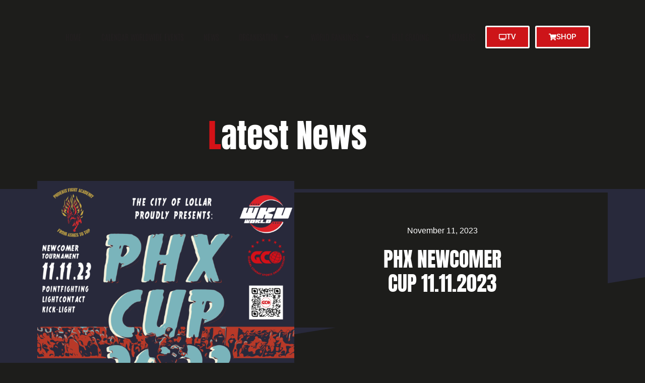

--- FILE ---
content_type: text/css; charset=utf-8
request_url: https://www.wkuworld.com/wp-content/uploads/elementor/css/post-1654.css?ver=1768959812
body_size: 1447
content:
.elementor-1654 .elementor-element.elementor-element-684b332{z-index:100000;}.elementor-1654 .elementor-element.elementor-element-ac0edd8{--grid-template-columns:repeat(0, auto);--icon-size:20px;--grid-column-gap:5px;--grid-row-gap:0px;}.elementor-1654 .elementor-element.elementor-element-ac0edd8 .elementor-widget-container{text-align:right;}.elementor-1654 .elementor-element.elementor-element-ac0edd8 .elementor-social-icon{background-color:var( --e-global-color-accent );}.elementor-1654 .elementor-element.elementor-element-ac0edd8 .elementor-social-icon i{color:var( --e-global-color-2e718f5 );}.elementor-1654 .elementor-element.elementor-element-ac0edd8 .elementor-social-icon svg{fill:var( --e-global-color-2e718f5 );}.elementor-1654 .elementor-element.elementor-element-ac0edd8 .elementor-social-icon:hover{background-color:var( --e-global-color-secondary );}.elementor-1654 .elementor-element.elementor-element-cd17c77{z-index:100000;}.elementor-widget-button .elementor-button{background-color:var( --e-global-color-accent );font-family:var( --e-global-typography-accent-font-family ), Sans-serif;font-weight:var( --e-global-typography-accent-font-weight );}.elementor-1654 .elementor-element.elementor-element-36607d0 .elementor-button{background-color:var( --e-global-color-secondary );border-style:solid;border-color:var( --e-global-color-2e718f5 );}.elementor-1654 .elementor-element.elementor-element-36607d0 .elementor-button:hover, .elementor-1654 .elementor-element.elementor-element-36607d0 .elementor-button:focus{background-color:var( --e-global-color-accent );border-color:var( --e-global-color-secondary );}.elementor-1654 .elementor-element.elementor-element-36607d0{width:auto;max-width:auto;}.elementor-1654 .elementor-element.elementor-element-36607d0 .elementor-button-content-wrapper{flex-direction:row;}.elementor-1654 .elementor-element.elementor-element-f487948 .elementor-button{background-color:var( --e-global-color-secondary );border-style:solid;border-color:var( --e-global-color-2e718f5 );}.elementor-1654 .elementor-element.elementor-element-f487948 .elementor-button:hover, .elementor-1654 .elementor-element.elementor-element-f487948 .elementor-button:focus{background-color:var( --e-global-color-accent );border-color:var( --e-global-color-secondary );}.elementor-1654 .elementor-element.elementor-element-f487948{width:auto;max-width:auto;}.elementor-1654 .elementor-element.elementor-element-f487948 .elementor-button-content-wrapper{flex-direction:row;}.elementor-1654 .elementor-element.elementor-element-7dcbc86 > .elementor-background-overlay{background-color:var( --e-global-color-2e718f5 );opacity:1;}.elementor-1654 .elementor-element.elementor-element-7dcbc86{margin-top:0px;margin-bottom:0px;z-index:10000;}.elementor-bc-flex-widget .elementor-1654 .elementor-element.elementor-element-2e1be78.elementor-column .elementor-widget-wrap{align-items:center;}.elementor-1654 .elementor-element.elementor-element-2e1be78.elementor-column.elementor-element[data-element_type="column"] > .elementor-widget-wrap.elementor-element-populated{align-content:center;align-items:center;}.elementor-1654 .elementor-element.elementor-element-2e1be78.elementor-column > .elementor-widget-wrap{justify-content:center;}.elementor-widget-nav-menu .elementor-nav-menu .elementor-item{font-family:var( --e-global-typography-primary-font-family ), Sans-serif;font-weight:var( --e-global-typography-primary-font-weight );}.elementor-widget-nav-menu .elementor-nav-menu--main .elementor-item{color:var( --e-global-color-text );fill:var( --e-global-color-text );}.elementor-widget-nav-menu .elementor-nav-menu--main .elementor-item:hover,
					.elementor-widget-nav-menu .elementor-nav-menu--main .elementor-item.elementor-item-active,
					.elementor-widget-nav-menu .elementor-nav-menu--main .elementor-item.highlighted,
					.elementor-widget-nav-menu .elementor-nav-menu--main .elementor-item:focus{color:var( --e-global-color-accent );fill:var( --e-global-color-accent );}.elementor-widget-nav-menu .elementor-nav-menu--main:not(.e--pointer-framed) .elementor-item:before,
					.elementor-widget-nav-menu .elementor-nav-menu--main:not(.e--pointer-framed) .elementor-item:after{background-color:var( --e-global-color-accent );}.elementor-widget-nav-menu .e--pointer-framed .elementor-item:before,
					.elementor-widget-nav-menu .e--pointer-framed .elementor-item:after{border-color:var( --e-global-color-accent );}.elementor-widget-nav-menu{--e-nav-menu-divider-color:var( --e-global-color-text );}.elementor-widget-nav-menu .elementor-nav-menu--dropdown .elementor-item, .elementor-widget-nav-menu .elementor-nav-menu--dropdown  .elementor-sub-item{font-family:var( --e-global-typography-accent-font-family ), Sans-serif;font-weight:var( --e-global-typography-accent-font-weight );}.elementor-1654 .elementor-element.elementor-element-ed13337{width:auto;max-width:auto;align-self:center;}.elementor-1654 .elementor-element.elementor-element-ed13337 .elementor-menu-toggle{margin:0 auto;}.elementor-1654 .elementor-element.elementor-element-ed13337 .elementor-nav-menu .elementor-item{font-family:"Antonio", Sans-serif;font-weight:400;text-transform:uppercase;font-style:normal;}.elementor-1654 .elementor-element.elementor-element-ed13337 .elementor-nav-menu--main .elementor-item{color:var( --e-global-color-db5c8ce );fill:var( --e-global-color-db5c8ce );}.elementor-1654 .elementor-element.elementor-element-ed13337 .elementor-nav-menu--main .elementor-item:hover,
					.elementor-1654 .elementor-element.elementor-element-ed13337 .elementor-nav-menu--main .elementor-item.elementor-item-active,
					.elementor-1654 .elementor-element.elementor-element-ed13337 .elementor-nav-menu--main .elementor-item.highlighted,
					.elementor-1654 .elementor-element.elementor-element-ed13337 .elementor-nav-menu--main .elementor-item:focus{color:#fff;}.elementor-1654 .elementor-element.elementor-element-ed13337 .elementor-nav-menu--main:not(.e--pointer-framed) .elementor-item:before,
					.elementor-1654 .elementor-element.elementor-element-ed13337 .elementor-nav-menu--main:not(.e--pointer-framed) .elementor-item:after{background-color:var( --e-global-color-primary );}.elementor-1654 .elementor-element.elementor-element-ed13337 .e--pointer-framed .elementor-item:before,
					.elementor-1654 .elementor-element.elementor-element-ed13337 .e--pointer-framed .elementor-item:after{border-color:var( --e-global-color-primary );}.elementor-1654 .elementor-element.elementor-element-ed13337 .elementor-nav-menu--main .elementor-item.elementor-item-active{color:var( --e-global-color-secondary );}.elementor-1654 .elementor-element.elementor-element-ed13337 .elementor-nav-menu--main:not(.e--pointer-framed) .elementor-item.elementor-item-active:before,
					.elementor-1654 .elementor-element.elementor-element-ed13337 .elementor-nav-menu--main:not(.e--pointer-framed) .elementor-item.elementor-item-active:after{background-color:var( --e-global-color-2e718f5 );}.elementor-1654 .elementor-element.elementor-element-ed13337 .e--pointer-framed .elementor-item.elementor-item-active:before,
					.elementor-1654 .elementor-element.elementor-element-ed13337 .e--pointer-framed .elementor-item.elementor-item-active:after{border-color:var( --e-global-color-2e718f5 );}.elementor-1654 .elementor-element.elementor-element-ed13337 .elementor-nav-menu--dropdown{background-color:var( --e-global-color-accent );}.elementor-1654 .elementor-element.elementor-element-ed13337 .elementor-nav-menu--dropdown a.elementor-item-active{color:var( --e-global-color-secondary );}.elementor-1654 .elementor-element.elementor-element-ed13337 div.elementor-menu-toggle{color:var( --e-global-color-2e718f5 );}.elementor-1654 .elementor-element.elementor-element-ed13337 div.elementor-menu-toggle svg{fill:var( --e-global-color-2e718f5 );}.elementor-1654 .elementor-element.elementor-element-3a859b2 .elementor-button{background-color:var( --e-global-color-secondary );border-style:solid;border-color:var( --e-global-color-2e718f5 );}.elementor-1654 .elementor-element.elementor-element-3a859b2 .elementor-button:hover, .elementor-1654 .elementor-element.elementor-element-3a859b2 .elementor-button:focus{background-color:var( --e-global-color-accent );border-color:var( --e-global-color-secondary );}.elementor-1654 .elementor-element.elementor-element-3a859b2{width:auto;max-width:auto;}.elementor-1654 .elementor-element.elementor-element-3a859b2 > .elementor-widget-container{margin:0px 11px 0px 0px;}.elementor-1654 .elementor-element.elementor-element-3a859b2 .elementor-button-content-wrapper{flex-direction:row;}.elementor-1654 .elementor-element.elementor-element-55eb976 .elementor-button{background-color:var( --e-global-color-secondary );border-style:solid;border-color:var( --e-global-color-2e718f5 );}.elementor-1654 .elementor-element.elementor-element-55eb976 .elementor-button:hover, .elementor-1654 .elementor-element.elementor-element-55eb976 .elementor-button:focus{background-color:var( --e-global-color-accent );border-color:var( --e-global-color-secondary );}.elementor-1654 .elementor-element.elementor-element-55eb976{width:auto;max-width:auto;}.elementor-1654 .elementor-element.elementor-element-55eb976 .elementor-button-content-wrapper{flex-direction:row;}.elementor-1654 .elementor-element.elementor-element-2e99a3b:not(.elementor-motion-effects-element-type-background), .elementor-1654 .elementor-element.elementor-element-2e99a3b > .elementor-motion-effects-container > .elementor-motion-effects-layer{background-color:var( --e-global-color-accent );}.elementor-1654 .elementor-element.elementor-element-2e99a3b{transition:background 0.3s, border 0.3s, border-radius 0.3s, box-shadow 0.3s;z-index:1000;}.elementor-1654 .elementor-element.elementor-element-2e99a3b > .elementor-background-overlay{transition:background 0.3s, border-radius 0.3s, opacity 0.3s;}.elementor-bc-flex-widget .elementor-1654 .elementor-element.elementor-element-54436bd.elementor-column .elementor-widget-wrap{align-items:center;}.elementor-1654 .elementor-element.elementor-element-54436bd.elementor-column.elementor-element[data-element_type="column"] > .elementor-widget-wrap.elementor-element-populated{align-content:center;align-items:center;}.elementor-1654 .elementor-element.elementor-element-54436bd.elementor-column > .elementor-widget-wrap{justify-content:center;}.elementor-theme-builder-content-area{height:400px;}.elementor-location-header:before, .elementor-location-footer:before{content:"";display:table;clear:both;}@media(max-width:1024px) and (min-width:768px){.elementor-1654 .elementor-element.elementor-element-2e1be78{width:100%;}.elementor-1654 .elementor-element.elementor-element-54436bd{width:100%;}}@media(max-width:1024px){.elementor-1654 .elementor-element.elementor-element-ac0edd8{--grid-template-columns:repeat(0, auto);width:var( --container-widget-width, 70% );max-width:70%;--container-widget-width:70%;--container-widget-flex-grow:0;}.elementor-1654 .elementor-element.elementor-element-ac0edd8 .elementor-widget-container{text-align:right;}.elementor-bc-flex-widget .elementor-1654 .elementor-element.elementor-element-442267a.elementor-column .elementor-widget-wrap{align-items:center;}.elementor-1654 .elementor-element.elementor-element-442267a.elementor-column.elementor-element[data-element_type="column"] > .elementor-widget-wrap.elementor-element-populated{align-content:center;align-items:center;}.elementor-1654 .elementor-element.elementor-element-442267a.elementor-column > .elementor-widget-wrap{justify-content:center;}.elementor-1654 .elementor-element.elementor-element-36607d0{width:var( --container-widget-width, 0% );max-width:0%;--container-widget-width:0%;--container-widget-flex-grow:0;}.elementor-1654 .elementor-element.elementor-element-36607d0 > .elementor-widget-container{margin:0% 0% 0% 0%;}.elementor-1654 .elementor-element.elementor-element-f487948{width:var( --container-widget-width, 30% );max-width:30%;--container-widget-width:30%;--container-widget-flex-grow:0;}.elementor-1654 .elementor-element.elementor-element-f487948 > .elementor-widget-container{margin:0% 0% 0% 00%;}.elementor-bc-flex-widget .elementor-1654 .elementor-element.elementor-element-2e1be78.elementor-column .elementor-widget-wrap{align-items:center;}.elementor-1654 .elementor-element.elementor-element-2e1be78.elementor-column.elementor-element[data-element_type="column"] > .elementor-widget-wrap.elementor-element-populated{align-content:center;align-items:center;}.elementor-1654 .elementor-element.elementor-element-2e1be78.elementor-column > .elementor-widget-wrap{justify-content:center;}.elementor-1654 .elementor-element.elementor-element-ed13337{width:100%;max-width:100%;}.elementor-1654 .elementor-element.elementor-element-ed13337 .elementor-nav-menu--main > .elementor-nav-menu > li > .elementor-nav-menu--dropdown, .elementor-1654 .elementor-element.elementor-element-ed13337 .elementor-nav-menu__container.elementor-nav-menu--dropdown{margin-top:6px !important;}.elementor-bc-flex-widget .elementor-1654 .elementor-element.elementor-element-54436bd.elementor-column .elementor-widget-wrap{align-items:center;}.elementor-1654 .elementor-element.elementor-element-54436bd.elementor-column.elementor-element[data-element_type="column"] > .elementor-widget-wrap.elementor-element-populated{align-content:center;align-items:center;}.elementor-1654 .elementor-element.elementor-element-54436bd.elementor-column > .elementor-widget-wrap{justify-content:center;}}@media(max-width:767px){.elementor-1654 .elementor-element.elementor-element-ac0edd8 .elementor-widget-container{text-align:center;}.elementor-1654 .elementor-element.elementor-element-ac0edd8{width:100%;max-width:100%;}.elementor-1654 .elementor-element.elementor-element-36607d0{width:100%;max-width:100%;}.elementor-1654 .elementor-element.elementor-element-36607d0 > .elementor-widget-container{margin:0% 0% 10% 0%;padding:-0% -0% -0% -0%;}.elementor-1654 .elementor-element.elementor-element-36607d0 .elementor-button{padding:5% 30% 5% 30%;}.elementor-1654 .elementor-element.elementor-element-f487948{width:100%;max-width:100%;}.elementor-1654 .elementor-element.elementor-element-f487948 > .elementor-widget-container{margin:0% 0% 0% 0%;padding:0% 0% 0% 0%;}.elementor-1654 .elementor-element.elementor-element-f487948 .elementor-button{padding:5% 30% 5% 30%;}.elementor-1654 .elementor-element.elementor-element-2e1be78.elementor-column > .elementor-widget-wrap{justify-content:center;}.elementor-1654 .elementor-element.elementor-element-ed13337{width:100%;max-width:100%;}.elementor-1654 .elementor-element.elementor-element-ed13337 .elementor-nav-menu--main .elementor-item{padding-top:20px;padding-bottom:20px;}.elementor-1654 .elementor-element.elementor-element-ed13337 .elementor-nav-menu--dropdown a{padding-top:15px;padding-bottom:15px;}.elementor-1654 .elementor-element.elementor-element-54436bd.elementor-column > .elementor-widget-wrap{justify-content:center;}}

--- FILE ---
content_type: text/css; charset=utf-8
request_url: https://www.wkuworld.com/wp-content/uploads/elementor/css/post-2831.css?ver=1768959812
body_size: 1541
content:
.elementor-2831 .elementor-element.elementor-element-4a458652:not(.elementor-motion-effects-element-type-background), .elementor-2831 .elementor-element.elementor-element-4a458652 > .elementor-motion-effects-container > .elementor-motion-effects-layer{background-color:var( --e-global-color-accent );}.elementor-2831 .elementor-element.elementor-element-4a458652{border-style:solid;border-width:5px 0px 0px 0px;border-color:var( --e-global-color-secondary );transition:background 0.3s, border 0.3s, border-radius 0.3s, box-shadow 0.3s;padding:50px 0px 20px 0px;}.elementor-2831 .elementor-element.elementor-element-4a458652 > .elementor-background-overlay{transition:background 0.3s, border-radius 0.3s, opacity 0.3s;}.elementor-widget-heading .elementor-heading-title{font-family:var( --e-global-typography-primary-font-family ), Sans-serif;font-weight:var( --e-global-typography-primary-font-weight );color:var( --e-global-color-primary );}.elementor-2831 .elementor-element.elementor-element-7cc99668 .elementor-heading-title{font-family:var( --e-global-typography-a7ff0f6-font-family ), Sans-serif;font-weight:var( --e-global-typography-a7ff0f6-font-weight );color:#ffffff;}.elementor-widget-icon-list .elementor-icon-list-item:not(:last-child):after{border-color:var( --e-global-color-text );}.elementor-widget-icon-list .elementor-icon-list-icon i{color:var( --e-global-color-primary );}.elementor-widget-icon-list .elementor-icon-list-icon svg{fill:var( --e-global-color-primary );}.elementor-widget-icon-list .elementor-icon-list-item > .elementor-icon-list-text, .elementor-widget-icon-list .elementor-icon-list-item > a{font-family:var( --e-global-typography-text-font-family ), Sans-serif;font-weight:var( --e-global-typography-text-font-weight );}.elementor-widget-icon-list .elementor-icon-list-text{color:var( --e-global-color-secondary );}.elementor-2831 .elementor-element.elementor-element-2731edb1 .elementor-icon-list-items:not(.elementor-inline-items) .elementor-icon-list-item:not(:last-child){padding-block-end:calc(5px/2);}.elementor-2831 .elementor-element.elementor-element-2731edb1 .elementor-icon-list-items:not(.elementor-inline-items) .elementor-icon-list-item:not(:first-child){margin-block-start:calc(5px/2);}.elementor-2831 .elementor-element.elementor-element-2731edb1 .elementor-icon-list-items.elementor-inline-items .elementor-icon-list-item{margin-inline:calc(5px/2);}.elementor-2831 .elementor-element.elementor-element-2731edb1 .elementor-icon-list-items.elementor-inline-items{margin-inline:calc(-5px/2);}.elementor-2831 .elementor-element.elementor-element-2731edb1 .elementor-icon-list-items.elementor-inline-items .elementor-icon-list-item:after{inset-inline-end:calc(-5px/2);}.elementor-2831 .elementor-element.elementor-element-2731edb1 .elementor-icon-list-icon i{transition:color 0.3s;}.elementor-2831 .elementor-element.elementor-element-2731edb1 .elementor-icon-list-icon svg{transition:fill 0.3s;}.elementor-2831 .elementor-element.elementor-element-2731edb1{--e-icon-list-icon-size:0px;--icon-vertical-offset:0px;}.elementor-2831 .elementor-element.elementor-element-2731edb1 .elementor-icon-list-icon{padding-inline-end:0px;}.elementor-2831 .elementor-element.elementor-element-2731edb1 .elementor-icon-list-item > .elementor-icon-list-text, .elementor-2831 .elementor-element.elementor-element-2731edb1 .elementor-icon-list-item > a{font-size:14px;font-weight:300;}.elementor-2831 .elementor-element.elementor-element-2731edb1 .elementor-icon-list-text{color:rgba(255,255,255,0.79);transition:color 0.3s;}.elementor-2831 .elementor-element.elementor-element-22c08d8e .elementor-heading-title{font-family:var( --e-global-typography-a7ff0f6-font-family ), Sans-serif;font-weight:var( --e-global-typography-a7ff0f6-font-weight );color:#ffffff;}.elementor-2831 .elementor-element.elementor-element-9b86b73 .elementor-icon-list-items:not(.elementor-inline-items) .elementor-icon-list-item:not(:last-child){padding-block-end:calc(5px/2);}.elementor-2831 .elementor-element.elementor-element-9b86b73 .elementor-icon-list-items:not(.elementor-inline-items) .elementor-icon-list-item:not(:first-child){margin-block-start:calc(5px/2);}.elementor-2831 .elementor-element.elementor-element-9b86b73 .elementor-icon-list-items.elementor-inline-items .elementor-icon-list-item{margin-inline:calc(5px/2);}.elementor-2831 .elementor-element.elementor-element-9b86b73 .elementor-icon-list-items.elementor-inline-items{margin-inline:calc(-5px/2);}.elementor-2831 .elementor-element.elementor-element-9b86b73 .elementor-icon-list-items.elementor-inline-items .elementor-icon-list-item:after{inset-inline-end:calc(-5px/2);}.elementor-2831 .elementor-element.elementor-element-9b86b73 .elementor-icon-list-icon i{transition:color 0.3s;}.elementor-2831 .elementor-element.elementor-element-9b86b73 .elementor-icon-list-icon svg{transition:fill 0.3s;}.elementor-2831 .elementor-element.elementor-element-9b86b73{--e-icon-list-icon-size:0px;--icon-vertical-offset:0px;}.elementor-2831 .elementor-element.elementor-element-9b86b73 .elementor-icon-list-icon{padding-inline-end:0px;}.elementor-2831 .elementor-element.elementor-element-9b86b73 .elementor-icon-list-item > .elementor-icon-list-text, .elementor-2831 .elementor-element.elementor-element-9b86b73 .elementor-icon-list-item > a{font-size:14px;font-weight:300;}.elementor-2831 .elementor-element.elementor-element-9b86b73 .elementor-icon-list-text{color:rgba(255,255,255,0.79);transition:color 0.3s;}.elementor-2831 .elementor-element.elementor-element-3098bbc9 .elementor-heading-title{font-family:var( --e-global-typography-a7ff0f6-font-family ), Sans-serif;font-weight:var( --e-global-typography-a7ff0f6-font-weight );color:#ffffff;}.elementor-2831 .elementor-element.elementor-element-2202d3a5 .elementor-icon-list-items:not(.elementor-inline-items) .elementor-icon-list-item:not(:last-child){padding-block-end:calc(5px/2);}.elementor-2831 .elementor-element.elementor-element-2202d3a5 .elementor-icon-list-items:not(.elementor-inline-items) .elementor-icon-list-item:not(:first-child){margin-block-start:calc(5px/2);}.elementor-2831 .elementor-element.elementor-element-2202d3a5 .elementor-icon-list-items.elementor-inline-items .elementor-icon-list-item{margin-inline:calc(5px/2);}.elementor-2831 .elementor-element.elementor-element-2202d3a5 .elementor-icon-list-items.elementor-inline-items{margin-inline:calc(-5px/2);}.elementor-2831 .elementor-element.elementor-element-2202d3a5 .elementor-icon-list-items.elementor-inline-items .elementor-icon-list-item:after{inset-inline-end:calc(-5px/2);}.elementor-2831 .elementor-element.elementor-element-2202d3a5 .elementor-icon-list-icon i{transition:color 0.3s;}.elementor-2831 .elementor-element.elementor-element-2202d3a5 .elementor-icon-list-icon svg{transition:fill 0.3s;}.elementor-2831 .elementor-element.elementor-element-2202d3a5{--e-icon-list-icon-size:0px;--icon-vertical-offset:0px;}.elementor-2831 .elementor-element.elementor-element-2202d3a5 .elementor-icon-list-icon{padding-inline-end:0px;}.elementor-2831 .elementor-element.elementor-element-2202d3a5 .elementor-icon-list-item > .elementor-icon-list-text, .elementor-2831 .elementor-element.elementor-element-2202d3a5 .elementor-icon-list-item > a{font-size:14px;font-weight:300;}.elementor-2831 .elementor-element.elementor-element-2202d3a5 .elementor-icon-list-text{color:rgba(255,255,255,0.79);transition:color 0.3s;}.elementor-2831 .elementor-element.elementor-element-4455b733 .elementor-heading-title{font-family:var( --e-global-typography-a7ff0f6-font-family ), Sans-serif;font-weight:var( --e-global-typography-a7ff0f6-font-weight );color:#ffffff;}.elementor-2831 .elementor-element.elementor-element-447254e6 .elementor-icon-list-items:not(.elementor-inline-items) .elementor-icon-list-item:not(:last-child){padding-block-end:calc(5px/2);}.elementor-2831 .elementor-element.elementor-element-447254e6 .elementor-icon-list-items:not(.elementor-inline-items) .elementor-icon-list-item:not(:first-child){margin-block-start:calc(5px/2);}.elementor-2831 .elementor-element.elementor-element-447254e6 .elementor-icon-list-items.elementor-inline-items .elementor-icon-list-item{margin-inline:calc(5px/2);}.elementor-2831 .elementor-element.elementor-element-447254e6 .elementor-icon-list-items.elementor-inline-items{margin-inline:calc(-5px/2);}.elementor-2831 .elementor-element.elementor-element-447254e6 .elementor-icon-list-items.elementor-inline-items .elementor-icon-list-item:after{inset-inline-end:calc(-5px/2);}.elementor-2831 .elementor-element.elementor-element-447254e6 .elementor-icon-list-icon i{color:#ffffff;transition:color 0.3s;}.elementor-2831 .elementor-element.elementor-element-447254e6 .elementor-icon-list-icon svg{fill:#ffffff;transition:fill 0.3s;}.elementor-2831 .elementor-element.elementor-element-447254e6 .elementor-icon-list-icon{padding-inline-end:15px;}.elementor-2831 .elementor-element.elementor-element-447254e6{--icon-vertical-offset:0px;}.elementor-2831 .elementor-element.elementor-element-447254e6 .elementor-icon-list-item > .elementor-icon-list-text, .elementor-2831 .elementor-element.elementor-element-447254e6 .elementor-icon-list-item > a{font-size:14px;font-weight:300;}.elementor-2831 .elementor-element.elementor-element-447254e6 .elementor-icon-list-text{color:rgba(255,255,255,0.79);transition:color 0.3s;}.elementor-widget-image .widget-image-caption{color:var( --e-global-color-text );font-family:var( --e-global-typography-text-font-family ), Sans-serif;font-weight:var( --e-global-typography-text-font-weight );}.elementor-2831 .elementor-element.elementor-element-3e78878a > .elementor-container > .elementor-column > .elementor-widget-wrap{align-content:center;align-items:center;}.elementor-2831 .elementor-element.elementor-element-3e78878a{border-style:solid;border-width:1px 0px 0px 0px;border-color:rgba(255,255,255,0.25);margin-top:80px;margin-bottom:0px;padding:20px 0px 0px 0px;}.elementor-2831 .elementor-element.elementor-element-5690db7{--grid-template-columns:repeat(0, auto);--icon-size:20px;--grid-column-gap:5px;--grid-row-gap:0px;}.elementor-2831 .elementor-element.elementor-element-5690db7 .elementor-widget-container{text-align:right;}.elementor-2831 .elementor-element.elementor-element-5690db7 .elementor-social-icon{background-color:var( --e-global-color-accent );}.elementor-2831 .elementor-element.elementor-element-5690db7 .elementor-social-icon i{color:var( --e-global-color-2e718f5 );}.elementor-2831 .elementor-element.elementor-element-5690db7 .elementor-social-icon svg{fill:var( --e-global-color-2e718f5 );}.elementor-2831 .elementor-element.elementor-element-5690db7 .elementor-social-icon:hover{background-color:var( --e-global-color-secondary );}.elementor-bc-flex-widget .elementor-2831 .elementor-element.elementor-element-ab1640.elementor-column .elementor-widget-wrap{align-items:flex-end;}.elementor-2831 .elementor-element.elementor-element-ab1640.elementor-column.elementor-element[data-element_type="column"] > .elementor-widget-wrap.elementor-element-populated{align-content:flex-end;align-items:flex-end;}.elementor-2831 .elementor-element.elementor-element-f7e270f .elementor-icon-list-items:not(.elementor-inline-items) .elementor-icon-list-item:not(:last-child){padding-block-end:calc(5px/2);}.elementor-2831 .elementor-element.elementor-element-f7e270f .elementor-icon-list-items:not(.elementor-inline-items) .elementor-icon-list-item:not(:first-child){margin-block-start:calc(5px/2);}.elementor-2831 .elementor-element.elementor-element-f7e270f .elementor-icon-list-items.elementor-inline-items .elementor-icon-list-item{margin-inline:calc(5px/2);}.elementor-2831 .elementor-element.elementor-element-f7e270f .elementor-icon-list-items.elementor-inline-items{margin-inline:calc(-5px/2);}.elementor-2831 .elementor-element.elementor-element-f7e270f .elementor-icon-list-items.elementor-inline-items .elementor-icon-list-item:after{inset-inline-end:calc(-5px/2);}.elementor-2831 .elementor-element.elementor-element-f7e270f .elementor-icon-list-icon i{color:#ffffff;transition:color 0.3s;}.elementor-2831 .elementor-element.elementor-element-f7e270f .elementor-icon-list-icon svg{fill:#ffffff;transition:fill 0.3s;}.elementor-2831 .elementor-element.elementor-element-f7e270f .elementor-icon-list-icon{padding-inline-end:15px;}.elementor-2831 .elementor-element.elementor-element-f7e270f{--e-icon-list-icon-align:left;--e-icon-list-icon-margin:0 calc(var(--e-icon-list-icon-size, 1em) * 0.25) 0 0;--icon-vertical-offset:0px;}.elementor-2831 .elementor-element.elementor-element-f7e270f .elementor-icon-list-item > .elementor-icon-list-text, .elementor-2831 .elementor-element.elementor-element-f7e270f .elementor-icon-list-item > a{font-size:14px;font-weight:300;}.elementor-2831 .elementor-element.elementor-element-f7e270f .elementor-icon-list-text{color:rgba(255,255,255,0.79);transition:color 0.3s;}.elementor-2831 .elementor-element.elementor-element-45a5f2ac{text-align:end;}.elementor-2831 .elementor-element.elementor-element-45a5f2ac .elementor-heading-title{font-size:13px;font-weight:300;color:rgba(255,255,255,0.39);}.elementor-theme-builder-content-area{height:400px;}.elementor-location-header:before, .elementor-location-footer:before{content:"";display:table;clear:both;}@media(max-width:1024px){.elementor-2831 .elementor-element.elementor-element-4a458652{padding:30px 10px 30px 10px;}.elementor-2831 .elementor-element.elementor-element-2731edb1 .elementor-icon-list-item > .elementor-icon-list-text, .elementor-2831 .elementor-element.elementor-element-2731edb1 .elementor-icon-list-item > a{font-size:13px;}.elementor-2831 .elementor-element.elementor-element-9b86b73 .elementor-icon-list-item > .elementor-icon-list-text, .elementor-2831 .elementor-element.elementor-element-9b86b73 .elementor-icon-list-item > a{font-size:13px;}.elementor-2831 .elementor-element.elementor-element-2202d3a5 .elementor-icon-list-item > .elementor-icon-list-text, .elementor-2831 .elementor-element.elementor-element-2202d3a5 .elementor-icon-list-item > a{font-size:13px;}.elementor-2831 .elementor-element.elementor-element-447254e6 .elementor-icon-list-item > .elementor-icon-list-text, .elementor-2831 .elementor-element.elementor-element-447254e6 .elementor-icon-list-item > a{font-size:13px;}.elementor-2831 .elementor-element.elementor-element-5690db7{--grid-template-columns:repeat(0, auto);}.elementor-2831 .elementor-element.elementor-element-5690db7 .elementor-widget-container{text-align:center;}.elementor-2831 .elementor-element.elementor-element-f7e270f .elementor-icon-list-item > .elementor-icon-list-text, .elementor-2831 .elementor-element.elementor-element-f7e270f .elementor-icon-list-item > a{font-size:13px;}.elementor-2831 .elementor-element.elementor-element-45a5f2ac .elementor-heading-title{font-size:14px;}}@media(max-width:767px){.elementor-2831 .elementor-element.elementor-element-4a458652{padding:20px 20px 20px 20px;}.elementor-2831 .elementor-element.elementor-element-461da9bb > .elementor-element-populated{padding:0px 0px 0px 0px;}.elementor-2831 .elementor-element.elementor-element-39deb50a{width:50%;}.elementor-2831 .elementor-element.elementor-element-5081fb77{width:50%;}.elementor-2831 .elementor-element.elementor-element-411ca49b{width:50%;}.elementor-2831 .elementor-element.elementor-element-411ca49b > .elementor-element-populated{margin:20px 0px 0px 0px;--e-column-margin-right:0px;--e-column-margin-left:0px;}.elementor-2831 .elementor-element.elementor-element-48326cac{width:50%;}.elementor-2831 .elementor-element.elementor-element-48326cac > .elementor-element-populated{margin:20px 0px 0px 0px;--e-column-margin-right:0px;--e-column-margin-left:0px;}.elementor-2831 .elementor-element.elementor-element-54a54ce2 > .elementor-element-populated{margin:20px 0px 20px 0px;--e-column-margin-right:0px;--e-column-margin-left:0px;}.elementor-2831 .elementor-element.elementor-element-3e78878a{margin-top:0px;margin-bottom:0px;}.elementor-2831 .elementor-element.elementor-element-45a5f2ac{text-align:center;}.elementor-2831 .elementor-element.elementor-element-45a5f2ac .elementor-heading-title{line-height:18px;}}@media(min-width:768px){.elementor-2831 .elementor-element.elementor-element-39deb50a{width:15%;}.elementor-2831 .elementor-element.elementor-element-5081fb77{width:15%;}.elementor-2831 .elementor-element.elementor-element-411ca49b{width:15%;}.elementor-2831 .elementor-element.elementor-element-48326cac{width:20%;}.elementor-2831 .elementor-element.elementor-element-54a54ce2{width:35%;}.elementor-2831 .elementor-element.elementor-element-18bd3372{width:85%;}.elementor-2831 .elementor-element.elementor-element-ab1640{width:15%;}}@media(max-width:1024px) and (min-width:768px){.elementor-2831 .elementor-element.elementor-element-18bd3372{width:30%;}.elementor-2831 .elementor-element.elementor-element-ab1640{width:70%;}}

--- FILE ---
content_type: text/css; charset=utf-8
request_url: https://www.wkuworld.com/wp-content/uploads/elementor/css/post-3850.css?ver=1768959828
body_size: 2649
content:
.elementor-3850 .elementor-element.elementor-element-133ebb0{padding:0100px 0px 0px 0px;}.elementor-widget-heading .elementor-heading-title{font-family:var( --e-global-typography-primary-font-family ), Sans-serif;font-weight:var( --e-global-typography-primary-font-weight );color:var( --e-global-color-primary );}.elementor-3850 .elementor-element.elementor-element-fe2a736{text-align:center;}.elementor-3850 .elementor-element.elementor-element-fe2a736 .elementor-heading-title{font-family:"Anton", Sans-serif;font-size:65px;font-weight:500;color:#ffffff;}.elementor-3850 .elementor-element.elementor-element-3182834b > .elementor-container{max-width:1200px;min-height:55vh;}.elementor-3850 .elementor-element.elementor-element-3182834b > .elementor-background-overlay{opacity:0.5;transition:background 0.3s, border-radius 0.3s, opacity 0.3s;}.elementor-3850 .elementor-element.elementor-element-3182834b{transition:background 0.3s, border 0.3s, border-radius 0.3s, box-shadow 0.3s;margin-top:5%;margin-bottom:0%;padding:0% 5% 0% 5%;z-index:1;}.elementor-3850 .elementor-element.elementor-element-3182834b > .elementor-shape-bottom .elementor-shape-fill{fill:var( --e-global-color-accent );}.elementor-3850 .elementor-element.elementor-element-3182834b > .elementor-shape-bottom svg{height:222px;transform:translateX(-50%) rotateY(180deg);}.elementor-3850 .elementor-element.elementor-element-61a5daec > .elementor-container > .elementor-column > .elementor-widget-wrap{align-content:center;align-items:center;}.elementor-3850 .elementor-element.elementor-element-61a5daec:not(.elementor-motion-effects-element-type-background), .elementor-3850 .elementor-element.elementor-element-61a5daec > .elementor-motion-effects-container > .elementor-motion-effects-layer{background-color:var( --e-global-color-accent );}.elementor-3850 .elementor-element.elementor-element-61a5daec > .elementor-background-overlay{background-color:var( --e-global-color-secondary );opacity:0.5;transition:background 0.3s, border-radius 0.3s, opacity 0.3s;}.elementor-3850 .elementor-element.elementor-element-61a5daec > .elementor-container{max-width:1200px;min-height:268px;}.elementor-3850 .elementor-element.elementor-element-61a5daec{transition:background 0.3s, border 0.3s, border-radius 0.3s, box-shadow 0.3s;margin-top:-10%;margin-bottom:0%;}.elementor-3850 .elementor-element.elementor-element-eed5326{z-index:100;}.elementor-3850 .elementor-element.elementor-element-3720de6e > .elementor-element-populated{padding:0px 200px 0px 200px;}.elementor-widget-post-info .elementor-icon-list-item:not(:last-child):after{border-color:var( --e-global-color-text );}.elementor-widget-post-info .elementor-icon-list-icon i{color:var( --e-global-color-primary );}.elementor-widget-post-info .elementor-icon-list-icon svg{fill:var( --e-global-color-primary );}.elementor-widget-post-info .elementor-icon-list-text, .elementor-widget-post-info .elementor-icon-list-text a{color:var( --e-global-color-secondary );}.elementor-widget-post-info .elementor-icon-list-item{font-family:var( --e-global-typography-text-font-family ), Sans-serif;font-weight:var( --e-global-typography-text-font-weight );}.elementor-3850 .elementor-element.elementor-element-79969dfd .elementor-icon-list-items:not(.elementor-inline-items) .elementor-icon-list-item:not(:last-child){padding-bottom:calc(50px/2);}.elementor-3850 .elementor-element.elementor-element-79969dfd .elementor-icon-list-items:not(.elementor-inline-items) .elementor-icon-list-item:not(:first-child){margin-top:calc(50px/2);}.elementor-3850 .elementor-element.elementor-element-79969dfd .elementor-icon-list-items.elementor-inline-items .elementor-icon-list-item{margin-right:calc(50px/2);margin-left:calc(50px/2);}.elementor-3850 .elementor-element.elementor-element-79969dfd .elementor-icon-list-items.elementor-inline-items{margin-right:calc(-50px/2);margin-left:calc(-50px/2);}body.rtl .elementor-3850 .elementor-element.elementor-element-79969dfd .elementor-icon-list-items.elementor-inline-items .elementor-icon-list-item:after{left:calc(-50px/2);}body:not(.rtl) .elementor-3850 .elementor-element.elementor-element-79969dfd .elementor-icon-list-items.elementor-inline-items .elementor-icon-list-item:after{right:calc(-50px/2);}.elementor-3850 .elementor-element.elementor-element-79969dfd .elementor-icon-list-item:not(:last-child):after{content:"";border-color:#ffffff;}.elementor-3850 .elementor-element.elementor-element-79969dfd .elementor-icon-list-items:not(.elementor-inline-items) .elementor-icon-list-item:not(:last-child):after{border-top-style:solid;border-top-width:1px;}.elementor-3850 .elementor-element.elementor-element-79969dfd .elementor-icon-list-items.elementor-inline-items .elementor-icon-list-item:not(:last-child):after{border-left-style:solid;}.elementor-3850 .elementor-element.elementor-element-79969dfd .elementor-inline-items .elementor-icon-list-item:not(:last-child):after{border-left-width:1px;}.elementor-3850 .elementor-element.elementor-element-79969dfd .elementor-icon-list-icon i{color:#ffffff;font-size:0px;}.elementor-3850 .elementor-element.elementor-element-79969dfd .elementor-icon-list-icon svg{fill:#ffffff;--e-icon-list-icon-size:0px;}.elementor-3850 .elementor-element.elementor-element-79969dfd .elementor-icon-list-icon{width:0px;}.elementor-3850 .elementor-element.elementor-element-79969dfd .elementor-icon-list-text, .elementor-3850 .elementor-element.elementor-element-79969dfd .elementor-icon-list-text a{color:#ffffff;}.elementor-3850 .elementor-element.elementor-element-79969dfd .elementor-icon-list-item{font-family:"Helvetica", Sans-serif;font-size:16px;font-weight:300;}.elementor-widget-theme-post-title .elementor-heading-title{font-family:var( --e-global-typography-primary-font-family ), Sans-serif;font-weight:var( --e-global-typography-primary-font-weight );color:var( --e-global-color-primary );}.elementor-3850 .elementor-element.elementor-element-212f212d{text-align:center;}.elementor-3850 .elementor-element.elementor-element-212f212d .elementor-heading-title{font-family:"Anton", Sans-serif;font-size:40px;font-weight:500;text-transform:uppercase;line-height:48px;color:#FFFFFF;}.elementor-3850 .elementor-element.elementor-element-2aa2090:not(.elementor-motion-effects-element-type-background), .elementor-3850 .elementor-element.elementor-element-2aa2090 > .elementor-motion-effects-container > .elementor-motion-effects-layer{background-image:url("https://www.wkuworld.com/wp-content/uploads/2022/08/Hero-Classes.png");background-position:bottom center;background-repeat:no-repeat;background-size:cover;}.elementor-3850 .elementor-element.elementor-element-2aa2090 > .elementor-container{max-width:1200px;min-height:55vh;}.elementor-3850 .elementor-element.elementor-element-2aa2090 > .elementor-background-overlay{opacity:0.5;transition:background 0.3s, border-radius 0.3s, opacity 0.3s;}.elementor-3850 .elementor-element.elementor-element-2aa2090{transition:background 0.3s, border 0.3s, border-radius 0.3s, box-shadow 0.3s;margin-top:-33%;margin-bottom:0%;padding:0% 5% 0% 5%;z-index:1;}.elementor-3850 .elementor-element.elementor-element-c9eb75e > .elementor-element-populated{margin:0% 54% 0% 0%;--e-column-margin-right:54%;--e-column-margin-left:0%;}.elementor-widget-theme-post-featured-image .widget-image-caption{color:var( --e-global-color-text );font-family:var( --e-global-typography-text-font-family ), Sans-serif;font-weight:var( --e-global-typography-text-font-weight );}.elementor-3850 .elementor-element.elementor-element-fbd1a0d > .elementor-widget-container{margin:0% 0% 0% 0%;}.elementor-3850 .elementor-element.elementor-element-e2aeb2c > .elementor-container{max-width:1200px;}.elementor-3850 .elementor-element.elementor-element-e2aeb2c > .elementor-background-overlay{opacity:0.5;transition:background 0.3s, border-radius 0.3s, opacity 0.3s;}.elementor-3850 .elementor-element.elementor-element-e2aeb2c{transition:background 0.3s, border 0.3s, border-radius 0.3s, box-shadow 0.3s;margin-top:100px;margin-bottom:100px;padding:0px 0px 0px 0px;}.elementor-3850 .elementor-element.elementor-element-799ca48a > .elementor-element-populated{padding:0px 0px 0px 0px;}.elementor-widget-divider{--divider-color:var( --e-global-color-secondary );}.elementor-widget-divider .elementor-divider__text{color:var( --e-global-color-secondary );font-family:var( --e-global-typography-secondary-font-family ), Sans-serif;font-weight:var( --e-global-typography-secondary-font-weight );}.elementor-widget-divider.elementor-view-stacked .elementor-icon{background-color:var( --e-global-color-secondary );}.elementor-widget-divider.elementor-view-framed .elementor-icon, .elementor-widget-divider.elementor-view-default .elementor-icon{color:var( --e-global-color-secondary );border-color:var( --e-global-color-secondary );}.elementor-widget-divider.elementor-view-framed .elementor-icon, .elementor-widget-divider.elementor-view-default .elementor-icon svg{fill:var( --e-global-color-secondary );}.elementor-3850 .elementor-element.elementor-element-3dcb9485{--divider-border-style:solid;--divider-color:#ffffff;--divider-border-width:1px;}.elementor-3850 .elementor-element.elementor-element-3dcb9485 .elementor-divider-separator{width:100%;}.elementor-3850 .elementor-element.elementor-element-3dcb9485 .elementor-divider{padding-block-start:30px;padding-block-end:30px;}.elementor-widget-theme-post-content{color:var( --e-global-color-text );font-family:var( --e-global-typography-text-font-family ), Sans-serif;font-weight:var( --e-global-typography-text-font-weight );}.elementor-3850 .elementor-element.elementor-element-361ab083{text-align:start;color:#ffffff;font-family:"Helvetica", Sans-serif;font-size:18px;font-weight:100;line-height:1.6em;}.elementor-bc-flex-widget .elementor-3850 .elementor-element.elementor-element-7fdd3781.elementor-column .elementor-widget-wrap{align-items:flex-start;}.elementor-3850 .elementor-element.elementor-element-7fdd3781.elementor-column.elementor-element[data-element_type="column"] > .elementor-widget-wrap.elementor-element-populated{align-content:flex-start;align-items:flex-start;}.elementor-3850 .elementor-element.elementor-element-2289685{text-align:center;}.elementor-3850 .elementor-element.elementor-element-2289685 .elementor-heading-title{font-family:"Anton", Sans-serif;font-size:22px;font-weight:300;text-transform:capitalize;font-style:oblique;color:var( --e-global-color-2e718f5 );}.elementor-3850 .elementor-element.elementor-element-024bff1{--alignment:center;--grid-side-margin:10px;--grid-column-gap:10px;--grid-row-gap:10px;--grid-bottom-margin:10px;--e-share-buttons-primary-color:var( --e-global-color-2e718f5 );}.elementor-3850 .elementor-element.elementor-element-024bff1 .elementor-share-btn{border-width:2px;}.elementor-3850 .elementor-element.elementor-element-024bff1 .elementor-share-btn__title{font-family:var( --e-global-typography-a7ff0f6-font-family ), Sans-serif;font-weight:var( --e-global-typography-a7ff0f6-font-weight );}.elementor-widget-posts .elementor-button{background-color:var( --e-global-color-accent );font-family:var( --e-global-typography-accent-font-family ), Sans-serif;font-weight:var( --e-global-typography-accent-font-weight );}.elementor-widget-posts .elementor-post__title, .elementor-widget-posts .elementor-post__title a{color:var( --e-global-color-secondary );font-family:var( --e-global-typography-primary-font-family ), Sans-serif;font-weight:var( --e-global-typography-primary-font-weight );}.elementor-widget-posts .elementor-post__meta-data{font-family:var( --e-global-typography-secondary-font-family ), Sans-serif;font-weight:var( --e-global-typography-secondary-font-weight );}.elementor-widget-posts .elementor-post__excerpt p{font-family:var( --e-global-typography-text-font-family ), Sans-serif;font-weight:var( --e-global-typography-text-font-weight );}.elementor-widget-posts .elementor-post__read-more{color:var( --e-global-color-accent );}.elementor-widget-posts a.elementor-post__read-more{font-family:var( --e-global-typography-accent-font-family ), Sans-serif;font-weight:var( --e-global-typography-accent-font-weight );}.elementor-widget-posts .elementor-post__card .elementor-post__badge{background-color:var( --e-global-color-accent );font-family:var( --e-global-typography-accent-font-family ), Sans-serif;font-weight:var( --e-global-typography-accent-font-weight );}.elementor-widget-posts .elementor-pagination{font-family:var( --e-global-typography-secondary-font-family ), Sans-serif;font-weight:var( --e-global-typography-secondary-font-weight );}.elementor-widget-posts .e-load-more-message{font-family:var( --e-global-typography-secondary-font-family ), Sans-serif;font-weight:var( --e-global-typography-secondary-font-weight );}.elementor-3850 .elementor-element.elementor-element-e2dae21{--grid-row-gap:35px;--grid-column-gap:30px;}.elementor-3850 .elementor-element.elementor-element-e2dae21 > .elementor-widget-container{margin:50px 0px 0px 0px;}.elementor-3850 .elementor-element.elementor-element-e2dae21 .elementor-post__meta-data span + span:before{content:"///";}.elementor-3850 .elementor-element.elementor-element-e2dae21 .elementor-post__title, .elementor-3850 .elementor-element.elementor-element-e2dae21 .elementor-post__title a{color:var( --e-global-color-2e718f5 );}.elementor-3850 .elementor-element.elementor-element-1b0b4066:not(.elementor-motion-effects-element-type-background), .elementor-3850 .elementor-element.elementor-element-1b0b4066 > .elementor-motion-effects-container > .elementor-motion-effects-layer{background-color:var( --e-global-color-accent );}.elementor-3850 .elementor-element.elementor-element-1b0b4066 > .elementor-container{max-width:1200px;}.elementor-3850 .elementor-element.elementor-element-1b0b4066{transition:background 0.3s, border 0.3s, border-radius 0.3s, box-shadow 0.3s;padding:0px 0px 250px 0px;}.elementor-3850 .elementor-element.elementor-element-1b0b4066 > .elementor-background-overlay{transition:background 0.3s, border-radius 0.3s, opacity 0.3s;}.elementor-3850 .elementor-element.elementor-element-1b0b4066 > .elementor-shape-bottom .elementor-shape-fill{fill:var( --e-global-color-secondary );}.elementor-3850 .elementor-element.elementor-element-1b0b4066 > .elementor-shape-bottom svg{height:30px;transform:translateX(-50%) rotateY(180deg);}.elementor-widget-post-navigation span.post-navigation__prev--label{color:var( --e-global-color-text );}.elementor-widget-post-navigation span.post-navigation__next--label{color:var( --e-global-color-text );}.elementor-widget-post-navigation span.post-navigation__prev--label, .elementor-widget-post-navigation span.post-navigation__next--label{font-family:var( --e-global-typography-secondary-font-family ), Sans-serif;font-weight:var( --e-global-typography-secondary-font-weight );}.elementor-widget-post-navigation span.post-navigation__prev--title, .elementor-widget-post-navigation span.post-navigation__next--title{color:var( --e-global-color-secondary );font-family:var( --e-global-typography-secondary-font-family ), Sans-serif;font-weight:var( --e-global-typography-secondary-font-weight );}.elementor-3850 .elementor-element.elementor-element-1df99f5f span.post-navigation__prev--label{color:var( --e-global-color-2e718f5 );}.elementor-3850 .elementor-element.elementor-element-1df99f5f span.post-navigation__next--label{color:var( --e-global-color-2e718f5 );}.elementor-3850 .elementor-element.elementor-element-1df99f5f span.post-navigation__prev--label, .elementor-3850 .elementor-element.elementor-element-1df99f5f span.post-navigation__next--label{font-family:"Helvetica", Sans-serif;font-size:18px;font-weight:200;text-transform:capitalize;}.elementor-3850 .elementor-element.elementor-element-1df99f5f .post-navigation__arrow-wrapper{color:#ffffff;fill:#ffffff;font-size:20px;}.elementor-3850 .elementor-element.elementor-element-1df99f5f .elementor-post-navigation__link a {gap:25px;}.elementor-3850 .elementor-element.elementor-element-1df99f5f .elementor-post-navigation__separator{background-color:rgba(255,255,255,0.3);width:1px;}.elementor-3850 .elementor-element.elementor-element-1df99f5f .elementor-post-navigation{color:rgba(255,255,255,0.3);border-block-width:1px;padding:30px 0;}.elementor-3850 .elementor-element.elementor-element-1df99f5f .elementor-post-navigation__next.elementor-post-navigation__link{width:calc(50% - (1px / 2));}.elementor-3850 .elementor-element.elementor-element-1df99f5f .elementor-post-navigation__prev.elementor-post-navigation__link{width:calc(50% - (1px / 2));}.elementor-3850 .elementor-element.elementor-element-5b10f98d{--spacer-size:150px;}.elementor-3850 .elementor-element.elementor-element-57b7c26f{text-align:center;}.elementor-3850 .elementor-element.elementor-element-57b7c26f .elementor-heading-title{font-family:"Anton", Sans-serif;font-size:22px;font-weight:300;text-transform:capitalize;font-style:oblique;color:var( --e-global-color-2e718f5 );}.elementor-3850 .elementor-element.elementor-element-696cca9a{text-align:center;}.elementor-3850 .elementor-element.elementor-element-696cca9a .elementor-heading-title{font-family:"Anton", Sans-serif;font-size:40px;font-weight:500;text-transform:uppercase;line-height:48px;color:#FFFFFF;}.elementor-3850 .elementor-element.elementor-element-73f92511{--grid-row-gap:45px;--grid-column-gap:45px;}.elementor-3850 .elementor-element.elementor-element-73f92511 > .elementor-widget-container{margin:50px 0px 0px 0px;}.elementor-3850 .elementor-element.elementor-element-73f92511 .elementor-posts-container .elementor-post__thumbnail{padding-bottom:calc( 0.66 * 100% );}.elementor-3850 .elementor-element.elementor-element-73f92511:after{content:"0.66";}.elementor-3850 .elementor-element.elementor-element-73f92511 .elementor-post__thumbnail__link{width:100%;}.elementor-3850 .elementor-element.elementor-element-73f92511 .elementor-post__meta-data span + span:before{content:"•";}.elementor-3850 .elementor-element.elementor-element-73f92511 .elementor-post__card{background-color:var( --e-global-color-primary );border-radius:0px;}.elementor-3850 .elementor-element.elementor-element-73f92511 .elementor-post__text{padding:0 25px;margin-top:20px;}.elementor-3850 .elementor-element.elementor-element-73f92511 .elementor-post__meta-data{padding:10px 25px;color:#ffffff;font-family:"Helvetica", Sans-serif;font-size:14px;font-weight:300;}.elementor-3850 .elementor-element.elementor-element-73f92511 .elementor-post__avatar{padding-right:25px;padding-left:25px;}.elementor-3850 .elementor-element.elementor-element-73f92511 .elementor-post__card .elementor-post__meta-data{border-top-color:var( --e-global-color-002991d );}.elementor-3850 .elementor-element.elementor-element-73f92511 .elementor-post__title, .elementor-3850 .elementor-element.elementor-element-73f92511 .elementor-post__title a{color:#ffffff;font-family:"Racing Sans One", Sans-serif;font-size:24px;font-weight:400;text-transform:capitalize;line-height:1.2em;letter-spacing:0.8px;}.elementor-3850 .elementor-element.elementor-element-73f92511 .elementor-post__meta-data span:before{color:#ffffff;}.elementor-3850 .elementor-element.elementor-element-73f92511 .elementor-post__excerpt p{color:#ffffff;font-family:"Helvetica", Sans-serif;font-size:18px;font-weight:300;}.elementor-3850 .elementor-element.elementor-element-73f92511 .elementor-post__excerpt{margin-bottom:30px;}.elementor-3850 .elementor-element.elementor-element-73f92511 .elementor-pagination{text-align:center;}body:not(.rtl) .elementor-3850 .elementor-element.elementor-element-73f92511 .elementor-pagination .page-numbers:not(:first-child){margin-left:calc( 10px/2 );}body:not(.rtl) .elementor-3850 .elementor-element.elementor-element-73f92511 .elementor-pagination .page-numbers:not(:last-child){margin-right:calc( 10px/2 );}body.rtl .elementor-3850 .elementor-element.elementor-element-73f92511 .elementor-pagination .page-numbers:not(:first-child){margin-right:calc( 10px/2 );}body.rtl .elementor-3850 .elementor-element.elementor-element-73f92511 .elementor-pagination .page-numbers:not(:last-child){margin-left:calc( 10px/2 );}body.elementor-page-3850:not(.elementor-motion-effects-element-type-background), body.elementor-page-3850 > .elementor-motion-effects-container > .elementor-motion-effects-layer{background-color:var( --e-global-color-accent );}@media(min-width:768px){.elementor-3850 .elementor-element.elementor-element-eed5326{width:42%;}.elementor-3850 .elementor-element.elementor-element-3720de6e{width:58%;}.elementor-3850 .elementor-element.elementor-element-799ca48a{width:65%;}.elementor-3850 .elementor-element.elementor-element-7fdd3781{width:35%;}}@media(max-width:1024px) and (min-width:768px){.elementor-3850 .elementor-element.elementor-element-799ca48a{width:100%;}.elementor-3850 .elementor-element.elementor-element-7fdd3781{width:40%;}}@media(min-width:1025px){.elementor-3850 .elementor-element.elementor-element-2aa2090:not(.elementor-motion-effects-element-type-background), .elementor-3850 .elementor-element.elementor-element-2aa2090 > .elementor-motion-effects-container > .elementor-motion-effects-layer{background-attachment:fixed;}}@media(max-width:1024px){.elementor-3850 .elementor-element.elementor-element-3182834b > .elementor-container{min-height:50vh;}.elementor-3850 .elementor-element.elementor-element-61a5daec > .elementor-container{min-height:350px;}.elementor-3850 .elementor-element.elementor-element-3720de6e > .elementor-element-populated{padding:0px 0px 0px 0px;}.elementor-3850 .elementor-element.elementor-element-2aa2090 > .elementor-container{min-height:50vh;}.elementor-3850 .elementor-element.elementor-element-e2aeb2c{padding:0px 30px 100px 30px;}.elementor-3850 .elementor-element.elementor-element-2289685 .elementor-heading-title{font-size:20px;} .elementor-3850 .elementor-element.elementor-element-024bff1{--grid-side-margin:10px;--grid-column-gap:10px;--grid-row-gap:10px;--grid-bottom-margin:10px;}.elementor-3850 .elementor-element.elementor-element-1b0b4066{padding:0px 30px 150px 30px;}.elementor-3850 .elementor-element.elementor-element-57b7c26f .elementor-heading-title{font-size:20px;}}@media(max-width:767px){.elementor-3850 .elementor-element.elementor-element-fe2a736 > .elementor-widget-container{padding:0px 0px 0px 0px;}.elementor-3850 .elementor-element.elementor-element-fe2a736 .elementor-heading-title{font-size:40px;}.elementor-3850 .elementor-element.elementor-element-3182834b > .elementor-container{min-height:55vh;}.elementor-3850 .elementor-element.elementor-element-3182834b{margin-top:-91px;margin-bottom:0px;padding:25% 0% 25% 0%;}.elementor-3850 .elementor-element.elementor-element-61a5daec > .elementor-container{min-height:300px;}.elementor-3850 .elementor-element.elementor-element-61a5daec{margin-top:-150px;margin-bottom:0px;}.elementor-3850 .elementor-element.elementor-element-3720de6e > .elementor-element-populated{padding:20px 20px 20px 20px;}.elementor-3850 .elementor-element.elementor-element-79969dfd .elementor-icon-list-items:not(.elementor-inline-items) .elementor-icon-list-item:not(:last-child){padding-bottom:calc(20px/2);}.elementor-3850 .elementor-element.elementor-element-79969dfd .elementor-icon-list-items:not(.elementor-inline-items) .elementor-icon-list-item:not(:first-child){margin-top:calc(20px/2);}.elementor-3850 .elementor-element.elementor-element-79969dfd .elementor-icon-list-items.elementor-inline-items .elementor-icon-list-item{margin-right:calc(20px/2);margin-left:calc(20px/2);}.elementor-3850 .elementor-element.elementor-element-79969dfd .elementor-icon-list-items.elementor-inline-items{margin-right:calc(-20px/2);margin-left:calc(-20px/2);}body.rtl .elementor-3850 .elementor-element.elementor-element-79969dfd .elementor-icon-list-items.elementor-inline-items .elementor-icon-list-item:after{left:calc(-20px/2);}body:not(.rtl) .elementor-3850 .elementor-element.elementor-element-79969dfd .elementor-icon-list-items.elementor-inline-items .elementor-icon-list-item:after{right:calc(-20px/2);}.elementor-3850 .elementor-element.elementor-element-2aa2090 > .elementor-container{min-height:55vh;}.elementor-3850 .elementor-element.elementor-element-2aa2090{margin-top:-91px;margin-bottom:0px;padding:25% 0% 25% 0%;}.elementor-3850 .elementor-element.elementor-element-361ab083{text-align:center;}.elementor-3850 .elementor-element.elementor-element-2289685{text-align:center;} .elementor-3850 .elementor-element.elementor-element-024bff1{--grid-side-margin:10px;--grid-column-gap:10px;--grid-row-gap:10px;--grid-bottom-margin:10px;}.elementor-3850 .elementor-element.elementor-element-57b7c26f{text-align:center;}.elementor-3850 .elementor-element.elementor-element-73f92511 .elementor-posts-container .elementor-post__thumbnail{padding-bottom:calc( 0.5 * 100% );}.elementor-3850 .elementor-element.elementor-element-73f92511:after{content:"0.5";}.elementor-3850 .elementor-element.elementor-element-73f92511 .elementor-post__thumbnail__link{width:100%;}}